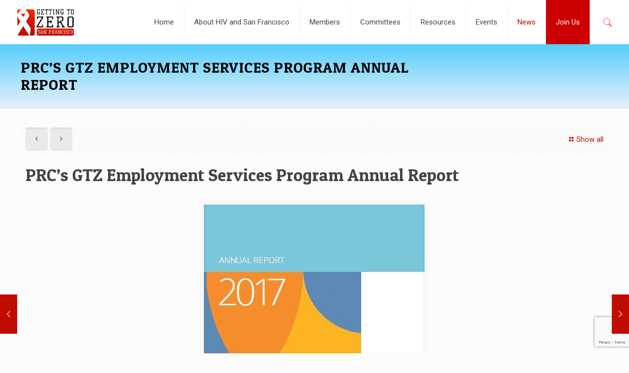

--- FILE ---
content_type: text/html; charset=utf-8
request_url: https://www.google.com/recaptcha/api2/anchor?ar=1&k=6Lcr74cUAAAAAAT4qUbgnBH__6SJttLb6u9txW8D&co=aHR0cHM6Ly9nZXR0aW5ndG96ZXJvc2Yub3JnOjQ0Mw..&hl=en&v=PoyoqOPhxBO7pBk68S4YbpHZ&size=invisible&anchor-ms=20000&execute-ms=30000&cb=l05725dq3lgj
body_size: 48464
content:
<!DOCTYPE HTML><html dir="ltr" lang="en"><head><meta http-equiv="Content-Type" content="text/html; charset=UTF-8">
<meta http-equiv="X-UA-Compatible" content="IE=edge">
<title>reCAPTCHA</title>
<style type="text/css">
/* cyrillic-ext */
@font-face {
  font-family: 'Roboto';
  font-style: normal;
  font-weight: 400;
  font-stretch: 100%;
  src: url(//fonts.gstatic.com/s/roboto/v48/KFO7CnqEu92Fr1ME7kSn66aGLdTylUAMa3GUBHMdazTgWw.woff2) format('woff2');
  unicode-range: U+0460-052F, U+1C80-1C8A, U+20B4, U+2DE0-2DFF, U+A640-A69F, U+FE2E-FE2F;
}
/* cyrillic */
@font-face {
  font-family: 'Roboto';
  font-style: normal;
  font-weight: 400;
  font-stretch: 100%;
  src: url(//fonts.gstatic.com/s/roboto/v48/KFO7CnqEu92Fr1ME7kSn66aGLdTylUAMa3iUBHMdazTgWw.woff2) format('woff2');
  unicode-range: U+0301, U+0400-045F, U+0490-0491, U+04B0-04B1, U+2116;
}
/* greek-ext */
@font-face {
  font-family: 'Roboto';
  font-style: normal;
  font-weight: 400;
  font-stretch: 100%;
  src: url(//fonts.gstatic.com/s/roboto/v48/KFO7CnqEu92Fr1ME7kSn66aGLdTylUAMa3CUBHMdazTgWw.woff2) format('woff2');
  unicode-range: U+1F00-1FFF;
}
/* greek */
@font-face {
  font-family: 'Roboto';
  font-style: normal;
  font-weight: 400;
  font-stretch: 100%;
  src: url(//fonts.gstatic.com/s/roboto/v48/KFO7CnqEu92Fr1ME7kSn66aGLdTylUAMa3-UBHMdazTgWw.woff2) format('woff2');
  unicode-range: U+0370-0377, U+037A-037F, U+0384-038A, U+038C, U+038E-03A1, U+03A3-03FF;
}
/* math */
@font-face {
  font-family: 'Roboto';
  font-style: normal;
  font-weight: 400;
  font-stretch: 100%;
  src: url(//fonts.gstatic.com/s/roboto/v48/KFO7CnqEu92Fr1ME7kSn66aGLdTylUAMawCUBHMdazTgWw.woff2) format('woff2');
  unicode-range: U+0302-0303, U+0305, U+0307-0308, U+0310, U+0312, U+0315, U+031A, U+0326-0327, U+032C, U+032F-0330, U+0332-0333, U+0338, U+033A, U+0346, U+034D, U+0391-03A1, U+03A3-03A9, U+03B1-03C9, U+03D1, U+03D5-03D6, U+03F0-03F1, U+03F4-03F5, U+2016-2017, U+2034-2038, U+203C, U+2040, U+2043, U+2047, U+2050, U+2057, U+205F, U+2070-2071, U+2074-208E, U+2090-209C, U+20D0-20DC, U+20E1, U+20E5-20EF, U+2100-2112, U+2114-2115, U+2117-2121, U+2123-214F, U+2190, U+2192, U+2194-21AE, U+21B0-21E5, U+21F1-21F2, U+21F4-2211, U+2213-2214, U+2216-22FF, U+2308-230B, U+2310, U+2319, U+231C-2321, U+2336-237A, U+237C, U+2395, U+239B-23B7, U+23D0, U+23DC-23E1, U+2474-2475, U+25AF, U+25B3, U+25B7, U+25BD, U+25C1, U+25CA, U+25CC, U+25FB, U+266D-266F, U+27C0-27FF, U+2900-2AFF, U+2B0E-2B11, U+2B30-2B4C, U+2BFE, U+3030, U+FF5B, U+FF5D, U+1D400-1D7FF, U+1EE00-1EEFF;
}
/* symbols */
@font-face {
  font-family: 'Roboto';
  font-style: normal;
  font-weight: 400;
  font-stretch: 100%;
  src: url(//fonts.gstatic.com/s/roboto/v48/KFO7CnqEu92Fr1ME7kSn66aGLdTylUAMaxKUBHMdazTgWw.woff2) format('woff2');
  unicode-range: U+0001-000C, U+000E-001F, U+007F-009F, U+20DD-20E0, U+20E2-20E4, U+2150-218F, U+2190, U+2192, U+2194-2199, U+21AF, U+21E6-21F0, U+21F3, U+2218-2219, U+2299, U+22C4-22C6, U+2300-243F, U+2440-244A, U+2460-24FF, U+25A0-27BF, U+2800-28FF, U+2921-2922, U+2981, U+29BF, U+29EB, U+2B00-2BFF, U+4DC0-4DFF, U+FFF9-FFFB, U+10140-1018E, U+10190-1019C, U+101A0, U+101D0-101FD, U+102E0-102FB, U+10E60-10E7E, U+1D2C0-1D2D3, U+1D2E0-1D37F, U+1F000-1F0FF, U+1F100-1F1AD, U+1F1E6-1F1FF, U+1F30D-1F30F, U+1F315, U+1F31C, U+1F31E, U+1F320-1F32C, U+1F336, U+1F378, U+1F37D, U+1F382, U+1F393-1F39F, U+1F3A7-1F3A8, U+1F3AC-1F3AF, U+1F3C2, U+1F3C4-1F3C6, U+1F3CA-1F3CE, U+1F3D4-1F3E0, U+1F3ED, U+1F3F1-1F3F3, U+1F3F5-1F3F7, U+1F408, U+1F415, U+1F41F, U+1F426, U+1F43F, U+1F441-1F442, U+1F444, U+1F446-1F449, U+1F44C-1F44E, U+1F453, U+1F46A, U+1F47D, U+1F4A3, U+1F4B0, U+1F4B3, U+1F4B9, U+1F4BB, U+1F4BF, U+1F4C8-1F4CB, U+1F4D6, U+1F4DA, U+1F4DF, U+1F4E3-1F4E6, U+1F4EA-1F4ED, U+1F4F7, U+1F4F9-1F4FB, U+1F4FD-1F4FE, U+1F503, U+1F507-1F50B, U+1F50D, U+1F512-1F513, U+1F53E-1F54A, U+1F54F-1F5FA, U+1F610, U+1F650-1F67F, U+1F687, U+1F68D, U+1F691, U+1F694, U+1F698, U+1F6AD, U+1F6B2, U+1F6B9-1F6BA, U+1F6BC, U+1F6C6-1F6CF, U+1F6D3-1F6D7, U+1F6E0-1F6EA, U+1F6F0-1F6F3, U+1F6F7-1F6FC, U+1F700-1F7FF, U+1F800-1F80B, U+1F810-1F847, U+1F850-1F859, U+1F860-1F887, U+1F890-1F8AD, U+1F8B0-1F8BB, U+1F8C0-1F8C1, U+1F900-1F90B, U+1F93B, U+1F946, U+1F984, U+1F996, U+1F9E9, U+1FA00-1FA6F, U+1FA70-1FA7C, U+1FA80-1FA89, U+1FA8F-1FAC6, U+1FACE-1FADC, U+1FADF-1FAE9, U+1FAF0-1FAF8, U+1FB00-1FBFF;
}
/* vietnamese */
@font-face {
  font-family: 'Roboto';
  font-style: normal;
  font-weight: 400;
  font-stretch: 100%;
  src: url(//fonts.gstatic.com/s/roboto/v48/KFO7CnqEu92Fr1ME7kSn66aGLdTylUAMa3OUBHMdazTgWw.woff2) format('woff2');
  unicode-range: U+0102-0103, U+0110-0111, U+0128-0129, U+0168-0169, U+01A0-01A1, U+01AF-01B0, U+0300-0301, U+0303-0304, U+0308-0309, U+0323, U+0329, U+1EA0-1EF9, U+20AB;
}
/* latin-ext */
@font-face {
  font-family: 'Roboto';
  font-style: normal;
  font-weight: 400;
  font-stretch: 100%;
  src: url(//fonts.gstatic.com/s/roboto/v48/KFO7CnqEu92Fr1ME7kSn66aGLdTylUAMa3KUBHMdazTgWw.woff2) format('woff2');
  unicode-range: U+0100-02BA, U+02BD-02C5, U+02C7-02CC, U+02CE-02D7, U+02DD-02FF, U+0304, U+0308, U+0329, U+1D00-1DBF, U+1E00-1E9F, U+1EF2-1EFF, U+2020, U+20A0-20AB, U+20AD-20C0, U+2113, U+2C60-2C7F, U+A720-A7FF;
}
/* latin */
@font-face {
  font-family: 'Roboto';
  font-style: normal;
  font-weight: 400;
  font-stretch: 100%;
  src: url(//fonts.gstatic.com/s/roboto/v48/KFO7CnqEu92Fr1ME7kSn66aGLdTylUAMa3yUBHMdazQ.woff2) format('woff2');
  unicode-range: U+0000-00FF, U+0131, U+0152-0153, U+02BB-02BC, U+02C6, U+02DA, U+02DC, U+0304, U+0308, U+0329, U+2000-206F, U+20AC, U+2122, U+2191, U+2193, U+2212, U+2215, U+FEFF, U+FFFD;
}
/* cyrillic-ext */
@font-face {
  font-family: 'Roboto';
  font-style: normal;
  font-weight: 500;
  font-stretch: 100%;
  src: url(//fonts.gstatic.com/s/roboto/v48/KFO7CnqEu92Fr1ME7kSn66aGLdTylUAMa3GUBHMdazTgWw.woff2) format('woff2');
  unicode-range: U+0460-052F, U+1C80-1C8A, U+20B4, U+2DE0-2DFF, U+A640-A69F, U+FE2E-FE2F;
}
/* cyrillic */
@font-face {
  font-family: 'Roboto';
  font-style: normal;
  font-weight: 500;
  font-stretch: 100%;
  src: url(//fonts.gstatic.com/s/roboto/v48/KFO7CnqEu92Fr1ME7kSn66aGLdTylUAMa3iUBHMdazTgWw.woff2) format('woff2');
  unicode-range: U+0301, U+0400-045F, U+0490-0491, U+04B0-04B1, U+2116;
}
/* greek-ext */
@font-face {
  font-family: 'Roboto';
  font-style: normal;
  font-weight: 500;
  font-stretch: 100%;
  src: url(//fonts.gstatic.com/s/roboto/v48/KFO7CnqEu92Fr1ME7kSn66aGLdTylUAMa3CUBHMdazTgWw.woff2) format('woff2');
  unicode-range: U+1F00-1FFF;
}
/* greek */
@font-face {
  font-family: 'Roboto';
  font-style: normal;
  font-weight: 500;
  font-stretch: 100%;
  src: url(//fonts.gstatic.com/s/roboto/v48/KFO7CnqEu92Fr1ME7kSn66aGLdTylUAMa3-UBHMdazTgWw.woff2) format('woff2');
  unicode-range: U+0370-0377, U+037A-037F, U+0384-038A, U+038C, U+038E-03A1, U+03A3-03FF;
}
/* math */
@font-face {
  font-family: 'Roboto';
  font-style: normal;
  font-weight: 500;
  font-stretch: 100%;
  src: url(//fonts.gstatic.com/s/roboto/v48/KFO7CnqEu92Fr1ME7kSn66aGLdTylUAMawCUBHMdazTgWw.woff2) format('woff2');
  unicode-range: U+0302-0303, U+0305, U+0307-0308, U+0310, U+0312, U+0315, U+031A, U+0326-0327, U+032C, U+032F-0330, U+0332-0333, U+0338, U+033A, U+0346, U+034D, U+0391-03A1, U+03A3-03A9, U+03B1-03C9, U+03D1, U+03D5-03D6, U+03F0-03F1, U+03F4-03F5, U+2016-2017, U+2034-2038, U+203C, U+2040, U+2043, U+2047, U+2050, U+2057, U+205F, U+2070-2071, U+2074-208E, U+2090-209C, U+20D0-20DC, U+20E1, U+20E5-20EF, U+2100-2112, U+2114-2115, U+2117-2121, U+2123-214F, U+2190, U+2192, U+2194-21AE, U+21B0-21E5, U+21F1-21F2, U+21F4-2211, U+2213-2214, U+2216-22FF, U+2308-230B, U+2310, U+2319, U+231C-2321, U+2336-237A, U+237C, U+2395, U+239B-23B7, U+23D0, U+23DC-23E1, U+2474-2475, U+25AF, U+25B3, U+25B7, U+25BD, U+25C1, U+25CA, U+25CC, U+25FB, U+266D-266F, U+27C0-27FF, U+2900-2AFF, U+2B0E-2B11, U+2B30-2B4C, U+2BFE, U+3030, U+FF5B, U+FF5D, U+1D400-1D7FF, U+1EE00-1EEFF;
}
/* symbols */
@font-face {
  font-family: 'Roboto';
  font-style: normal;
  font-weight: 500;
  font-stretch: 100%;
  src: url(//fonts.gstatic.com/s/roboto/v48/KFO7CnqEu92Fr1ME7kSn66aGLdTylUAMaxKUBHMdazTgWw.woff2) format('woff2');
  unicode-range: U+0001-000C, U+000E-001F, U+007F-009F, U+20DD-20E0, U+20E2-20E4, U+2150-218F, U+2190, U+2192, U+2194-2199, U+21AF, U+21E6-21F0, U+21F3, U+2218-2219, U+2299, U+22C4-22C6, U+2300-243F, U+2440-244A, U+2460-24FF, U+25A0-27BF, U+2800-28FF, U+2921-2922, U+2981, U+29BF, U+29EB, U+2B00-2BFF, U+4DC0-4DFF, U+FFF9-FFFB, U+10140-1018E, U+10190-1019C, U+101A0, U+101D0-101FD, U+102E0-102FB, U+10E60-10E7E, U+1D2C0-1D2D3, U+1D2E0-1D37F, U+1F000-1F0FF, U+1F100-1F1AD, U+1F1E6-1F1FF, U+1F30D-1F30F, U+1F315, U+1F31C, U+1F31E, U+1F320-1F32C, U+1F336, U+1F378, U+1F37D, U+1F382, U+1F393-1F39F, U+1F3A7-1F3A8, U+1F3AC-1F3AF, U+1F3C2, U+1F3C4-1F3C6, U+1F3CA-1F3CE, U+1F3D4-1F3E0, U+1F3ED, U+1F3F1-1F3F3, U+1F3F5-1F3F7, U+1F408, U+1F415, U+1F41F, U+1F426, U+1F43F, U+1F441-1F442, U+1F444, U+1F446-1F449, U+1F44C-1F44E, U+1F453, U+1F46A, U+1F47D, U+1F4A3, U+1F4B0, U+1F4B3, U+1F4B9, U+1F4BB, U+1F4BF, U+1F4C8-1F4CB, U+1F4D6, U+1F4DA, U+1F4DF, U+1F4E3-1F4E6, U+1F4EA-1F4ED, U+1F4F7, U+1F4F9-1F4FB, U+1F4FD-1F4FE, U+1F503, U+1F507-1F50B, U+1F50D, U+1F512-1F513, U+1F53E-1F54A, U+1F54F-1F5FA, U+1F610, U+1F650-1F67F, U+1F687, U+1F68D, U+1F691, U+1F694, U+1F698, U+1F6AD, U+1F6B2, U+1F6B9-1F6BA, U+1F6BC, U+1F6C6-1F6CF, U+1F6D3-1F6D7, U+1F6E0-1F6EA, U+1F6F0-1F6F3, U+1F6F7-1F6FC, U+1F700-1F7FF, U+1F800-1F80B, U+1F810-1F847, U+1F850-1F859, U+1F860-1F887, U+1F890-1F8AD, U+1F8B0-1F8BB, U+1F8C0-1F8C1, U+1F900-1F90B, U+1F93B, U+1F946, U+1F984, U+1F996, U+1F9E9, U+1FA00-1FA6F, U+1FA70-1FA7C, U+1FA80-1FA89, U+1FA8F-1FAC6, U+1FACE-1FADC, U+1FADF-1FAE9, U+1FAF0-1FAF8, U+1FB00-1FBFF;
}
/* vietnamese */
@font-face {
  font-family: 'Roboto';
  font-style: normal;
  font-weight: 500;
  font-stretch: 100%;
  src: url(//fonts.gstatic.com/s/roboto/v48/KFO7CnqEu92Fr1ME7kSn66aGLdTylUAMa3OUBHMdazTgWw.woff2) format('woff2');
  unicode-range: U+0102-0103, U+0110-0111, U+0128-0129, U+0168-0169, U+01A0-01A1, U+01AF-01B0, U+0300-0301, U+0303-0304, U+0308-0309, U+0323, U+0329, U+1EA0-1EF9, U+20AB;
}
/* latin-ext */
@font-face {
  font-family: 'Roboto';
  font-style: normal;
  font-weight: 500;
  font-stretch: 100%;
  src: url(//fonts.gstatic.com/s/roboto/v48/KFO7CnqEu92Fr1ME7kSn66aGLdTylUAMa3KUBHMdazTgWw.woff2) format('woff2');
  unicode-range: U+0100-02BA, U+02BD-02C5, U+02C7-02CC, U+02CE-02D7, U+02DD-02FF, U+0304, U+0308, U+0329, U+1D00-1DBF, U+1E00-1E9F, U+1EF2-1EFF, U+2020, U+20A0-20AB, U+20AD-20C0, U+2113, U+2C60-2C7F, U+A720-A7FF;
}
/* latin */
@font-face {
  font-family: 'Roboto';
  font-style: normal;
  font-weight: 500;
  font-stretch: 100%;
  src: url(//fonts.gstatic.com/s/roboto/v48/KFO7CnqEu92Fr1ME7kSn66aGLdTylUAMa3yUBHMdazQ.woff2) format('woff2');
  unicode-range: U+0000-00FF, U+0131, U+0152-0153, U+02BB-02BC, U+02C6, U+02DA, U+02DC, U+0304, U+0308, U+0329, U+2000-206F, U+20AC, U+2122, U+2191, U+2193, U+2212, U+2215, U+FEFF, U+FFFD;
}
/* cyrillic-ext */
@font-face {
  font-family: 'Roboto';
  font-style: normal;
  font-weight: 900;
  font-stretch: 100%;
  src: url(//fonts.gstatic.com/s/roboto/v48/KFO7CnqEu92Fr1ME7kSn66aGLdTylUAMa3GUBHMdazTgWw.woff2) format('woff2');
  unicode-range: U+0460-052F, U+1C80-1C8A, U+20B4, U+2DE0-2DFF, U+A640-A69F, U+FE2E-FE2F;
}
/* cyrillic */
@font-face {
  font-family: 'Roboto';
  font-style: normal;
  font-weight: 900;
  font-stretch: 100%;
  src: url(//fonts.gstatic.com/s/roboto/v48/KFO7CnqEu92Fr1ME7kSn66aGLdTylUAMa3iUBHMdazTgWw.woff2) format('woff2');
  unicode-range: U+0301, U+0400-045F, U+0490-0491, U+04B0-04B1, U+2116;
}
/* greek-ext */
@font-face {
  font-family: 'Roboto';
  font-style: normal;
  font-weight: 900;
  font-stretch: 100%;
  src: url(//fonts.gstatic.com/s/roboto/v48/KFO7CnqEu92Fr1ME7kSn66aGLdTylUAMa3CUBHMdazTgWw.woff2) format('woff2');
  unicode-range: U+1F00-1FFF;
}
/* greek */
@font-face {
  font-family: 'Roboto';
  font-style: normal;
  font-weight: 900;
  font-stretch: 100%;
  src: url(//fonts.gstatic.com/s/roboto/v48/KFO7CnqEu92Fr1ME7kSn66aGLdTylUAMa3-UBHMdazTgWw.woff2) format('woff2');
  unicode-range: U+0370-0377, U+037A-037F, U+0384-038A, U+038C, U+038E-03A1, U+03A3-03FF;
}
/* math */
@font-face {
  font-family: 'Roboto';
  font-style: normal;
  font-weight: 900;
  font-stretch: 100%;
  src: url(//fonts.gstatic.com/s/roboto/v48/KFO7CnqEu92Fr1ME7kSn66aGLdTylUAMawCUBHMdazTgWw.woff2) format('woff2');
  unicode-range: U+0302-0303, U+0305, U+0307-0308, U+0310, U+0312, U+0315, U+031A, U+0326-0327, U+032C, U+032F-0330, U+0332-0333, U+0338, U+033A, U+0346, U+034D, U+0391-03A1, U+03A3-03A9, U+03B1-03C9, U+03D1, U+03D5-03D6, U+03F0-03F1, U+03F4-03F5, U+2016-2017, U+2034-2038, U+203C, U+2040, U+2043, U+2047, U+2050, U+2057, U+205F, U+2070-2071, U+2074-208E, U+2090-209C, U+20D0-20DC, U+20E1, U+20E5-20EF, U+2100-2112, U+2114-2115, U+2117-2121, U+2123-214F, U+2190, U+2192, U+2194-21AE, U+21B0-21E5, U+21F1-21F2, U+21F4-2211, U+2213-2214, U+2216-22FF, U+2308-230B, U+2310, U+2319, U+231C-2321, U+2336-237A, U+237C, U+2395, U+239B-23B7, U+23D0, U+23DC-23E1, U+2474-2475, U+25AF, U+25B3, U+25B7, U+25BD, U+25C1, U+25CA, U+25CC, U+25FB, U+266D-266F, U+27C0-27FF, U+2900-2AFF, U+2B0E-2B11, U+2B30-2B4C, U+2BFE, U+3030, U+FF5B, U+FF5D, U+1D400-1D7FF, U+1EE00-1EEFF;
}
/* symbols */
@font-face {
  font-family: 'Roboto';
  font-style: normal;
  font-weight: 900;
  font-stretch: 100%;
  src: url(//fonts.gstatic.com/s/roboto/v48/KFO7CnqEu92Fr1ME7kSn66aGLdTylUAMaxKUBHMdazTgWw.woff2) format('woff2');
  unicode-range: U+0001-000C, U+000E-001F, U+007F-009F, U+20DD-20E0, U+20E2-20E4, U+2150-218F, U+2190, U+2192, U+2194-2199, U+21AF, U+21E6-21F0, U+21F3, U+2218-2219, U+2299, U+22C4-22C6, U+2300-243F, U+2440-244A, U+2460-24FF, U+25A0-27BF, U+2800-28FF, U+2921-2922, U+2981, U+29BF, U+29EB, U+2B00-2BFF, U+4DC0-4DFF, U+FFF9-FFFB, U+10140-1018E, U+10190-1019C, U+101A0, U+101D0-101FD, U+102E0-102FB, U+10E60-10E7E, U+1D2C0-1D2D3, U+1D2E0-1D37F, U+1F000-1F0FF, U+1F100-1F1AD, U+1F1E6-1F1FF, U+1F30D-1F30F, U+1F315, U+1F31C, U+1F31E, U+1F320-1F32C, U+1F336, U+1F378, U+1F37D, U+1F382, U+1F393-1F39F, U+1F3A7-1F3A8, U+1F3AC-1F3AF, U+1F3C2, U+1F3C4-1F3C6, U+1F3CA-1F3CE, U+1F3D4-1F3E0, U+1F3ED, U+1F3F1-1F3F3, U+1F3F5-1F3F7, U+1F408, U+1F415, U+1F41F, U+1F426, U+1F43F, U+1F441-1F442, U+1F444, U+1F446-1F449, U+1F44C-1F44E, U+1F453, U+1F46A, U+1F47D, U+1F4A3, U+1F4B0, U+1F4B3, U+1F4B9, U+1F4BB, U+1F4BF, U+1F4C8-1F4CB, U+1F4D6, U+1F4DA, U+1F4DF, U+1F4E3-1F4E6, U+1F4EA-1F4ED, U+1F4F7, U+1F4F9-1F4FB, U+1F4FD-1F4FE, U+1F503, U+1F507-1F50B, U+1F50D, U+1F512-1F513, U+1F53E-1F54A, U+1F54F-1F5FA, U+1F610, U+1F650-1F67F, U+1F687, U+1F68D, U+1F691, U+1F694, U+1F698, U+1F6AD, U+1F6B2, U+1F6B9-1F6BA, U+1F6BC, U+1F6C6-1F6CF, U+1F6D3-1F6D7, U+1F6E0-1F6EA, U+1F6F0-1F6F3, U+1F6F7-1F6FC, U+1F700-1F7FF, U+1F800-1F80B, U+1F810-1F847, U+1F850-1F859, U+1F860-1F887, U+1F890-1F8AD, U+1F8B0-1F8BB, U+1F8C0-1F8C1, U+1F900-1F90B, U+1F93B, U+1F946, U+1F984, U+1F996, U+1F9E9, U+1FA00-1FA6F, U+1FA70-1FA7C, U+1FA80-1FA89, U+1FA8F-1FAC6, U+1FACE-1FADC, U+1FADF-1FAE9, U+1FAF0-1FAF8, U+1FB00-1FBFF;
}
/* vietnamese */
@font-face {
  font-family: 'Roboto';
  font-style: normal;
  font-weight: 900;
  font-stretch: 100%;
  src: url(//fonts.gstatic.com/s/roboto/v48/KFO7CnqEu92Fr1ME7kSn66aGLdTylUAMa3OUBHMdazTgWw.woff2) format('woff2');
  unicode-range: U+0102-0103, U+0110-0111, U+0128-0129, U+0168-0169, U+01A0-01A1, U+01AF-01B0, U+0300-0301, U+0303-0304, U+0308-0309, U+0323, U+0329, U+1EA0-1EF9, U+20AB;
}
/* latin-ext */
@font-face {
  font-family: 'Roboto';
  font-style: normal;
  font-weight: 900;
  font-stretch: 100%;
  src: url(//fonts.gstatic.com/s/roboto/v48/KFO7CnqEu92Fr1ME7kSn66aGLdTylUAMa3KUBHMdazTgWw.woff2) format('woff2');
  unicode-range: U+0100-02BA, U+02BD-02C5, U+02C7-02CC, U+02CE-02D7, U+02DD-02FF, U+0304, U+0308, U+0329, U+1D00-1DBF, U+1E00-1E9F, U+1EF2-1EFF, U+2020, U+20A0-20AB, U+20AD-20C0, U+2113, U+2C60-2C7F, U+A720-A7FF;
}
/* latin */
@font-face {
  font-family: 'Roboto';
  font-style: normal;
  font-weight: 900;
  font-stretch: 100%;
  src: url(//fonts.gstatic.com/s/roboto/v48/KFO7CnqEu92Fr1ME7kSn66aGLdTylUAMa3yUBHMdazQ.woff2) format('woff2');
  unicode-range: U+0000-00FF, U+0131, U+0152-0153, U+02BB-02BC, U+02C6, U+02DA, U+02DC, U+0304, U+0308, U+0329, U+2000-206F, U+20AC, U+2122, U+2191, U+2193, U+2212, U+2215, U+FEFF, U+FFFD;
}

</style>
<link rel="stylesheet" type="text/css" href="https://www.gstatic.com/recaptcha/releases/PoyoqOPhxBO7pBk68S4YbpHZ/styles__ltr.css">
<script nonce="e2nyIKHXv48FVbkgZeIwyA" type="text/javascript">window['__recaptcha_api'] = 'https://www.google.com/recaptcha/api2/';</script>
<script type="text/javascript" src="https://www.gstatic.com/recaptcha/releases/PoyoqOPhxBO7pBk68S4YbpHZ/recaptcha__en.js" nonce="e2nyIKHXv48FVbkgZeIwyA">
      
    </script></head>
<body><div id="rc-anchor-alert" class="rc-anchor-alert"></div>
<input type="hidden" id="recaptcha-token" value="[base64]">
<script type="text/javascript" nonce="e2nyIKHXv48FVbkgZeIwyA">
      recaptcha.anchor.Main.init("[\x22ainput\x22,[\x22bgdata\x22,\x22\x22,\[base64]/[base64]/UltIKytdPWE6KGE8MjA0OD9SW0grK109YT4+NnwxOTI6KChhJjY0NTEyKT09NTUyOTYmJnErMTxoLmxlbmd0aCYmKGguY2hhckNvZGVBdChxKzEpJjY0NTEyKT09NTYzMjA/[base64]/MjU1OlI/[base64]/[base64]/[base64]/[base64]/[base64]/[base64]/[base64]/[base64]/[base64]/[base64]\x22,\[base64]\x22,\[base64]/CHrDuTc8GcO0GsOcc8KjZVciUR8Iw7nDnWESwpUdJsO3w5XCncOKw6Vew7xtwpfCp8ONAcOpw5xlWRLDv8O/[base64]/CtcOkw5wZwrjCphYpw6RNwohIw6kjehbClcKFwqkOwr9nF34Mw64UE8OZw7/[base64]/[base64]/I17Dvhx/[base64]/XMKUw6UBFMKhEnNWw7l9JMOVODVcwp/DlEYVeEB2w7/DkHx9wqcNw4kfUlYneMKaw5B+w61iScKdw4MDPsOMAMKEaDLDmMOqUTtkw5/Cr8OIUiUkEBzDucO3w4R/VB86w5YmwqvDtsKXQ8OIw5Mdw7PDpXLDpcKLwprDjMORVMO7bsOLwpzDvcKIRcK1RsKDwobDpTzDhknCo3xlCR/Dt8OCw63DngjCm8O/[base64]/CgWQaCRVsRsKtwqvCiwxOanY6wobCicKifsO6wo7Dh3/Dv3vChsOhwqQ7bTRyw4YgOcKAP8Oww4HDgGAYR8K0wqVPZ8OOwr/DgDrDj0vCqXEoV8OIw60awp19wrxXTXXCn8OGbVMqPsK0VE0Iwq4hBVzCt8KAwolDZ8O1wpYRwpXDp8Kdw6IPw5HCghLCocO3wrUFw5zDtMK5wrZ6wpMKcsK0OcKgOjBxwr3Dl8Oew5bDhnjDpzQKwrnDl2EXFMOULFEdw6ktwqd1AhTDiUlUw4BNwpXCssK/[base64]/DrcK0PhZJV8OrCsOFw5zDjy/DqsOowoPCtcO/BMOzWcKRHcOWw6HCixrDvEp0wr7CrQBkfyxIwpINRU0bwobCokjDj8KiLcONX8OXcsOrwo3CvsKuIMOfwqTCocOTdcOvw63DvsK8IjnCkx3Do3vDuh94aVcFwojDsA3CjMOHw7nClMOSwq9nPMKCwrRoISh0wp9Mw7B3wpHDslw/wqjCmy4OH8KkwqzCh8KxVHjCrMORBcOCDMKDN0kndXTCv8K2SMKiwqlew6bCjRwAwr4Tw5DCk8KBeFprbDApwr3DrgPCqmDCs2XDv8OaAsKbw7/DrjTDssKmbTrDrDJNw6Y4GsKiwpLDucOtE8OWw6XCjMKPGmfCrnrCjTXCmG/DrEMMw7gMW8OUGcK/w6wOYMKzwr/CjcO5w7AyVFTCocKEQWdvEsO9WcOJfSPCv0nChsKJw5YAO2rCmBN8wqJKF8KpWFB2w7/ChcKcL8KnwpbCvCl6McKMcnQZdcKWGBzDoMKZLVLDrMKQwo1hU8Kew7LDlcO2O18vTDvDmgwxOMOCKm/Dl8OPwp/CpsKTH8KUw5wwd8OOQcOGX1dNFhvDvQlbw4YRwp3DisOTBMOebsKNYn1xYzXCuzwLwqvCp23DryBCSmErw7tTY8KVw7FzXS7Ci8O/ecKQccOeLsKraHpaTC3DoUbDhcOGfsKCU8Otw6rCsTrDj8KSXAQ4FETCq8OyZhQuGW9aG8OCw5zDqz3CmRfDrA46wqUYwpvDuV7CumhDIsO+w7LDoRjDm8KkaW7ClXxxw6vDmMO/wqVPwoMaY8OmwrHDqMO5AHFzeW7CiQ0pwrM5wrRoH8Kfw6PDqMOPwrksw6YyQgA8FHbCocKWfhbDmcOPAsKHDAjDnMKZw5jDucKJPcOPw4NZViIGwpHCtsOeBA7Cg8Oqw4XCk8O0wp8UK8KsfWctOWB8EcOoWMK8RcO/ATDCixHDhsOswr4abRjClMOOwpHDtmVZU8OAw6Ryw4JywqlCwpjCkno4TDrDl1PDpsOHQcOcwrZ1wonDrsOnwpPDlcKPBX13ZCDDonAYwrnDqQUNPsORO8Ktw4bDmcOxw6TDtMKewr8/[base64]/DhCzCqzNUAiDCt8K2BjlUwqjCv2/DisOQWMKxM09becOGY8K+woXCpyDCrcKUS8Opw5/CnsOSw5hoBQXCqMKXw6YMw57CnMOILsKIScK2w47Dk8OYwp8ofMOeSsKzaMOswqcyw5xURGNndRjCkcKFKwXDpcO+w7xlw7PDiMOYV2PDqnVdwqbCji46LkIraMK/[base64]/Dj2HCq8ODw5BtfWl3wrsnVMOnWmM9w4IjT8K3w5XCh1w/bsKlQcKoa8O6McO6KzXDj1rDkcOxJMKjFWNrw5BmEyzDrcKwwqlqUsKeb8K+w5/DoSXChzrDtQhsWMKdIMOVwpPCsXXCuwtUeQjCkgV/w4d1w7J9w4rCtWjDhsOtLjrDsMO/[base64]/d8KQQMKXXMONw6pLwpTDtsONY8KxDcObw79UcgJ0w5UewrFHexkvQ1rCqMK7NEjDjMKjw47CtR7CqcO4wpPDijc/[base64]/QsOKwqjCkcOew4fCh8Kxw5LDtmkDOWhhCsOxQjjDrynCkEYSal8mDsOtw5XDjMOkcsKzw7Q3O8KxB8KFwpQpwpcTTMKRw5tKwqLDslsgdW4bwrPCnWrDucOuGXbCpcKiwpFvworCpS/[base64]/Di8OYdE3DlgUjwrZnw50oZcOfShEzw4vCksKyMsO6w5hCw49sTD8fYBbDrkQ2JsOrYnHDusKQbMOZeVURI8OuJcOow6jDgDvCi8OSwpQrwplLA0VGw43CkysyQcO0wr0gwq7DkcKbFhUMw6rDtz5BwpzDoFxWLWnCkVPDocOsRGtPw7LDoMOWw5wvw6rDlzvCiEzCg2/DumALABPDjcKMw51WNcKtDhtKw5Euw7E8woDDkg0GNsOSw4/DpMKewr/Dp8K3FsOoMcKDI8OjcsKGMsKJw4nCrcONR8KBbU86wpvCjsKVG8KqSsOjSmbDtjDCvsO9wo/DgMOtOCpcw63Dq8OXwrx5w43Dm8OvwonDi8K7OWrDjG3CjErDvg3CqcKMbkvDrC9YVcOewppKOMOHGcKgwok6w6bClkXDiClkw4/CncO5w5pXfcK3OD8oJcOUKEPCvybDpcOhRSYmXMKFXx8iwrlVbk3DmlIcElLCucOAwoo+RSbCgUXCg1DDggclw6V3w5HDhcKewqnDsMK0w6HDlUrCnMOkIWjCvcO8AcOgwophN8Kla8O+w60Rw6I/KwTClxHCjlV8SMKGBXnCtgnDpHkCZghvw5AMw4lVwq4ww7zDuEjDoMKSw6Mvd8KNOUnCgw8SwrnDq8OaXTlwYcOhEsOJTHPCqsKuFzdnw4w0J8KhaMKqPE1yFsO9w5fDogFowpMNwr7Cll/CnTPCkyIqRnfCucOqwpXCrsKJRhjChsOpYycbOnoBw7vCisKIZcKDEhzCisK3AxlsBwEXw7xKacKCwpPDhMOFwrRnWMKjGkU+wqzCqih3dcKJwqzCrBMMTDVEw5/[base64]/w4/DgHjDrsKww7wxw4kjwoAtwoXDoHAhfcKXX2MhGcKuw6EpOiY/wrXCvT3CsWRRw7LDkmTDs3LCnBBdw5IKw7/DtU14dUXDukDDgsKVw6F+w5VTMcKMw4DDsnvDtMOzwoBew5fDi8K4wrTCkDzDuMO1w7wYFcOPbSnCiMKTw4d9d15zw4YgF8OxwofChCbDm8OWw5fCiBHCksOCXWrDom/CvGHClRdrPsKOOcK2YcKTS8KKw5hsSsK9ckxswqZ8OsKcw7TDrQsIITsiR1knwpDCo8KOw78xbcOQPxIfdB1/IsK0IkwBDT5GVTxRwoQ4fsO3w6o3wpHCtcOOw75nZSRTFcKOw4V9woHDtcOsHMOAaMOTw6rCocOBD1U+wpnCncOIC8K8bMOgwp3CiMOcwoBBb3BvYMOvBh5aAgc1w73CuMOobWVhFXtjP8Kyw4xrw6l/w7sdwqg9w57CmkAzV8Omw6oeUcOSwpTDgVIIw7/[base64]/[base64]/CmMKYwptEPcKgc8K6wpPDksK+w5B/w7nCuT7DtsKqwqFwZB1hBBEHwqXCo8Kma8OgUMOyCwzCiX/DtcOMw5UzwpkoVcOuWTNPw7rChsKFQm0AVSPCisKJNEPDhVJhbMOkOsKhRQQ9wqjDpMOtwpfCvRwsWsOww4/Co8KOw4M3w4p2w4tHwqTDkcOscMOkHcO/[base64]/CtcKxE0YsF8OEw6wEw4XDt8Oxw6DDg2rCl8Knwr7Cm8KnwpdQSsKFdGjDv8KxJcKnR8Ofwq/DnRRTw5JnwqdxC8KcATXCksOIw5zDoiDDo8O1wqzDg8OAUxB2w4jCuMKKw6vDo2EAwrtGLMK3wr0lLsOywrI1wpZBWFhweETDnBBoYEZiw5tgwrvCvMKWw5bDgyUUwr13wpIrOGkGwoTDuMOde8O/AsOtf8O2KTIywrRQw6jDsmHDlynCj2McN8K5wrkqEcKHw7MtwqbDtUzDpXgcwqzDh8KIw6bCjMOaP8O+wo3Dj8Knwqlze8KWVzR3w5TCtsOKwqvCvWoJB2UMHcKrLDrCjMKLcSrDk8K2w6nDs8Kyw5/CpsO3YsOYw4PDlMOsR8KOWMKowq0AH1nCuEZEacKkw4XCksK+RsO3asO6w782AGjCiy3DtjhqGwt5VCVwP10AwrwYw74RwqLCisK3H8Kmw5bDolVNHWh7B8KXfX/DpMKtw6rDosKZdnjCkcOeBVDDscKsDVzDhjpKwqTCpXg+wrHDrWpBJQ7DpcORQk8taAdHwpfDmmBPAS0kwoQRN8OZwo5RW8Kww5kfw4AnRcOawozDviU7wpPCt2DDn8O0L37Cu8KhUMOwbcKlwp/DocOTIEkaw7zDv1d+McKHw60RSALCkDU7w7sSJnJKwqfCpjRRw7TDpMOqccOyw73CqDbDi0APw6bDlgore2FTP1/DmSJYCMOTXQ7DmMOhwrpvYjRfwpIGwq5LB1XCqsK/c3pWETURwo3CksOfEDfCp2bDumccRcOIUMOuwoYdwrvClsO/w5/[base64]/DpcKKZsK8wql5wpvDvyZndlbDohXCvA9sVEo/wqfDq0fChMOKMT/[base64]/w6bCrcK7w6x6IDjDgMK9w7zDi8OaKTA6BXXDisOCw5IBUMOrfsOlw5dLfcK7w7BiwpnCrsOEw5HDh8OBwojCgHzCkH3CqF3CnMOFUsKNXsOjdcO3wp/DpMOIL1jCmUN1wrUdwpIAw5fCpMKawqZHwrHCrnRrd3smw6MUw67Dq0HClmBhwrfCkDtyJ3LDlmh/[base64]/CiMOBVDvDqTxPwqU1wp7DoMKcFnrDr8K/[base64]/[base64]/[base64]/[base64]/CicOAwqU+woXDlsKLJ1XCoU/CrFRmPcOYcMO+RklWMjjDlXAfw5cuwrHDkWJVwokVw4VcWTHDsMK3w5jDgcOeVMK/CMOMKQLDnXLCs2HCmMKjEmnCg8KaGRMtwrvCuTfCpsKRwrLCnyrCnHJ+wrdWEMKZTGkTw5kqFx7Dn8O8wrpEwo83dH7CqkBAwrdzwqjDh2rDvcO2w6VSLQbDojjCqcO/CcKXw7wqwr4wEcOWw5bCunjDnhrDk8O2ZcOlS2zDg0cmOMKOIg4Fw6TCs8O+VjrDhcKew4BLTSLDrcOvwqfDrsOSw79/LX7Cqg/CicKLPWVOCsOWHsKQw4rCpMKQIlRnwq1dw4zCmsOvKcKsesKJwqMkRxbDsmQwbsOFw5ZNw6jDscO0V8KZwpzDqBptdEjDpcKFw5PCmTPChsO/SMOgB8KJRCvDhsOuwoXDjcOkwrzDr8KrDF3DtxlKwrMGTcOmF8OKSh/[base64]/DlCDDmMOwwr7Dpz9fw4QBw6PCr8Omwr3CrXF+Vg/[base64]/DirCp8KrXcKSwrLChTppDsKaw6bCvcKlw6HCnlrClcKvPC9Ta8OaI8KMaAxULsOsCAnCr8KPLA5Aw5U/dhZ+wp3CnsKVw6XCt8OFHBMawo1WwoU1wobCgCkBwrNdwpvCuMONGcKhw4rDjgXCqcO0LEADIcKFwozCtH5HPDnDkXHDqnpswrzDssKkSUjDlCM2MsOUwqHDj0zDn8OUwqhDwr5cGUQoeGF0w5LCncKnwrlZAkzDjRzDtsOMw6PDlDPDmsOdDxnDlcKQFcKNFsK3wo/CgSTCgMKTw6XCoRvDlMKOw6rDt8Oaw4dow4YvTMOfYQfCuMKFwrnCoWzDp8OHw4/CuAlMOcO8w5zDu1TCr3LCu8OvC2fDijLCqMO7eEXCoAM4ZcKiwqnDpFc6LQfDsMKMw6YPDVw2w5TCiDvCiGYsFWU5wpLDtCkbHVNTa1fCtVZ9wp/[base64]/CksO8wrMaZMK0wr0Hwo/CiGvCqMObwpEkZ8OGQSzDrcOjcS59woxwXkbDqMKWw4DDk8OVw7cBdcKhJC4qw6JRwoVpw53DrmkpKcOiw7zDhcOlw4DCtcK5worDjS8MwrjCkcO9w7xlL8Kjwowiw4nCt0DDhMKkw5PCtiQUw5tsw7rCulXCvsO/wr1eQcKhwrvDpMO6KBrCoz0cwrzCtkMARcOIw4pCTUjDisKcXkXCt8O5ZcKvPMOgJ8KaC17CoMOjwqbCscK6w4fCpTQdw6NDwo5Wwr0eEsKMwqkqDF/CpsOjZW3ClBUOHSIDERPDsMKiwpnDpcKlwrDDs1/DgzY+NDHCqDttD8KXw4vDtMOtwr7Do8OKK8ObbQjDr8Kfw74GwpVnL8OYXMOIEsK9wqljXS1aT8OYeMOPwqvChzR1J3fDm8OmOgVdVsKvecO7MwlLG8K1wqRXwrRSO2HCs0E3wpzDujJbXDFAw6fDjMKVwr4KCXXDt8O5wqdiaQtOw4ATw7FqOcK/[base64]/DqsOUw73CnMObeX4ow6pgw7olW8OCdcKtworCjsOFwr/CvMO4w7gEKHPChWFWDExEwqNYecKewr93wopLwoTDrcKpbcOMATLCmGPDqULCrMOHVkMKw7PCnMOLUmPDh1gcwpfCk8Kkw7vDo3oRwrsjD2DCusOHwpJcwqUtwoM6wrTCoQzDocOPWx/DlWlKOBXDjMO3w6jCh8KcNF5/[base64]/AcOvPMKvLcOjwoHCgRk/WMOCSWMNwqXCvELCi8KqwoLCuDzCuA4jw4RiwpTCpkVZwq3CgMKPw6/DjUrDuCnDh2PCqRURw77CklI0b8KjRgDDu8OqHcKMw5DCiDUmVMKjPmDCnGnCpTcWw7low4TCjSvDgGzDkFTCgEp0TcO2C8KeIcOgBkrDgcOuw6p1w5jDlMKAwpLCv8OzwqbCmcOqwrPCoMOHw4cMXA51TEPCo8K0FkNYw58hw6wKwrPCmw3CiMOiJlvCgQ3Chk/CsjdkLAnDihV3VBcFwocLw7s4TQfDpMOrw5HDrMKzTRlUw48BIcKUw7dOwpJCSMO9woXCnAhnw6Fzwr/CoRtxw4BgwqrDvDPDkE3Cu8OSw6PDgsKONMO0wqHDvnw8w6glwo17w4x0acOEw6l3Ck0uPwfDgTrCmsObw6HCty3DgcKQExzDtcK9w77Cj8OJw5/CpcOHwq89wqI5wrdKeRtSw4IuwpUAwrvDmXHCrmdUMipqwr/DoDJpw4vDlsO+w4rDmF0yKMKyw4wNw67CqsOjZ8OcFg/CvyPCkkLCnxMKw55twpLDtQpATsOPUcKOccKHw4ZIO21FPUDDvcOBczkKwovCrQfCsAHCr8KNccO1w4gFwrxrwrMiw7bCjSvCrBdURkUCalrDgjPDgCXDsB0xQcOnwpBdw5/DkXTCq8KfwpTDvcKUXRfCucKPwrV7wqLCj8Kgw6wpU8KpA8O+wqDCvMKtwpxzw7tCe8KLwoLDncOvXcKlw5kLPMKGwpJKZzDDlCLDisOmM8OSVsOUwqHDjUQ/Q8Oud8OOwrlsw7wLw6kfwoJ/c8OcOFbDgW9twp5HQF04V0zCisKUwolPRsOAw6DDrsONw4tGBChVL8ORw6NHw4JQIgQZR1PCkcKfBlbDgsOmw4YrVy/DhMKtwoHDv17DiTHClMKeVFTCsRg8FhXDtMO7wrHDlsK3Q8KfOXlcwoMgw5nDk8Ogw4fDvw0/I0xjAAlNw7JIwpFsw7ohcsKxwqJkwpMpwpjCvcO9EsKfAS1BSD7DnsO1w5YWDcKUwo4FaMKPwpdPLcOaDsOeUcO2NsK/wqXDmA3DpMKIaUZ+fMKQw6N0wqbCqxVkHMKSwqoJZAXCowR6JTBOGjvDk8K7wr/[base64]/B1QSw6x9w7dXw68Kw5Vsw74/wrHDksKLHcOuA8Ofwq5iYsKNBcKiw6V7wrjCjMO1w73Dr27DgsKaYAk/LcKfwrnDo8O1KcO4wrPClyYKw65Uw6xIwoDDqGnDh8KWbMO3W8KlacOsWMOnL8Klw5HClF/DgsKJw4zCmkHCmUnChRXDhRDDn8O0w5R5PsOFbcKFBsKbwpFJw59EwrMyw6pRw4IewqQ8KVdiNcOAwrgnw5/[base64]/[base64]/CrGlFaAckwqXDl8OGDsK5VWJlPMOcwrd2w7DCoMOxwpXDusK+wojDi8KWUwfCglsJwppKw4fDusKVYAPDvh5MwqQZw6DDusOuw6/CrnISwojCiQQDwqBGB0PCkMKuw6PClcOSETFQWURRwq/CjsOAFF/DsTtuw6vDoUxHwq/DkcOdbVPDgz/CiGbDhA7CmsKoBcKgwr0DCcKLeMOywpswf8K7wrxKI8K+w4pbHBDDt8KUWMO5w6h6wrdtNcKKwq/Dj8Oxw4rCgsObYCZzdldIwq0KX1jCtX90wpjCnHsKQG/Dh8OjMT4jIl3CqMOOw7xDwqbCtlHDo0zCgg/ChsO4WF8LDEQ6M3wqecKHw44YNTZ8D8OHSMO2RsOGwooAdXYWdjlNwp/CicOtWHMEQwLDnMK5wr03w6/DnVd1wqETBRUhUMO/wrs0LMORMmhJwrnDscKxwoc4wrsqw60HAsOqw7/CucOUIMOxeEFrwqLCp8ORw6jDvljCmiXDuMKGQcO6HV8gw4rCqcK9wo0gFEBrwqDDgQ7CmcOAV8O8wrxsSU/DtiDCkj9UwpxSXwtbw5kOw7nDvcK1QHLCv2HCvcOZbxjChgHDgsOHwr1fwqHDv8OpN0zDk0UREifDsMOBwp/[base64]/Ck8Kdw7HCtQY3I8K5wqvCjWjCkMK9woo9w5JWZ2XDucO/wo/DqVDChMOCU8OXIVRzw6zDtixATyQFwqh7w57ClcOPw5nDo8O7wrjDn2nCmsO0w7cQw4RKw6t/AcKMw4XDvF3CpyHCjR8HIcKNOcKMBnU7w6Yxa8Kbw5cXwp0bVMKlw4IbwrhuWsOkw7pWAcOpGcOrw6MNwqkbMMODw4Y+bRAtKVNZw4QVPhLDgnRiwrrDvGPDtcKHWTnCjMOXwpbDlsO7w4cOwqZMeToSOXZHOcOCwrwZWUdRwr1mC8Ozw4/DoMK5NyDDrcKuwqleLwLDrxg3w4MmwoB6CsOEwpzCmjFJG8Ohw6NuwqXCiGXDjMO4NcKLQMKLWEvCoj/CiMOQwq/ClDINZ8O2w5nCicO8TUTDpcO4wpdZwobDmsOvM8OPw6TCssK+wrrCu8Otw6PCvsOTE8Oww5rDuypEOFXCtMKXw6bDqcOxJTc8OcKhJR9LwpUDwrnDjsOWwq/DsE3Cg2kTw5xyI8KJFsOPUMKawqgxw6nDulENw6RDw7vCj8Kww6cAw6lLwrHDvcKARDcXwpVsMMOracO9ZsO9ZBLDiwMhV8OkwqrCosOIwp8FwqwswpBpw5ZgwpY8WX/Dig9zVz/CnsKOw4gjJ8ODwoINw7XCpQPClwh/[base64]/S1Mww5bDrxYJLisxwpbCm0/CusKAw4vDhS3CjsOrIxzCoMKhT8OgwpHCsgtlb8KadsOUZ8K/FcOtw7/Cnk3CiMKJRmcpwphUWMOrEW9AD8KZIsKmwrfDmcK0w6fCpsOOMcOFUzJXw4zCtsKpw5c7wqrDslPClsKhwrXCrVDCvzjDgX4Nw6XCm2V2w5fCrynDhmhtw7TDoXnDnMKLZgDCvcKkwqFZWMOqCnAyQcODw75OwovDnMKsw4fCjU4CcMO6w4/DoMKXwrlZwr0hQsKsdEvDuGfDq8KJwpXCgsOkwolew6TCsGvDoy/CssKxwoN8Ym0bRlfCgC3CjRvCjMO6wrLCl8KWXcOQdsOyw4o6L8KVw5NgwpRww4QdwoVqPsOfwpHCpxfCocKqZUMYI8K9wqjDtD5TwoVOQMKNBcOyXjPCnGJTLlbCkW1Kw6AhVsK8JcKMw6DDiFPCmgHDu8Kgb8O2wqDCoz/CjVHCr1bCnj9fKMKywpnChHsJwrscw6TCqVt2O1oMQB0xworDkzjDpcOpRxvCpsOOWx9/wrwmwrZzwoFkwrXCtlMLw6TDtR/ChMK+CUvCsjgAwrfCj2gdKnLCmhcWNMOUSFDCvX8Lw5bCqcKaw5xZNnrCiQZIJMKaP8KswrrDtgzDu3zDs8OHB8KUwpHDhcK4w7BRHlzDhcKOWsOiw6Jfe8Kew40wwpzDmMKbGMK7woZUw5MlScOgWHbDt8Ouw5JFw7/CnsKUw5LChMOFSA/CncK6NxPDpkvDsknDk8KTw50HTMOUe2RpKg9YGU4Ow57CvBw3w6zDqUTDn8OWwpgAw7bDrH5VDRTDv2cVKVfDoBQfw40PKxjCl8O1wr/CmxxXw6Blw5HDlcKiwp/[base64]/DgcOUw6g3GDnDrsKHwosCGznDpMOCJMOabsOuwoAvw7k9dCPDpcOBMcOdGcOpKGbDrlA3w7jDq8OaDkvCoGTCkQlzw7bCnyQ4fcK9JsOzw6PDjX08wo/[base64]/[base64]/wrvCtT/CnAA9w657wrrDosOsJA1Ww61ewofDs8OAw5dqIG3DjMObJ8OgK8KWLl0aTwcbFsOcw5RDCg/[base64]/CkXBTAMKHwo8nVMKswrTCoMONwpbDi0ZQwpYiw4E0w5FVEzHDlioLfcK3wpzDmT7DqiJiE03CnMKkNsOmw6bDq07Cgk9Cw6oZwqnCuTfDlifCosOUNsOfwoh3Ch7Cl8OLMcKgMcKqT8OfesOMPcKFw63Ck0N+w6J5XnF4wqtvwppBL2F8WcKUdsK4wo/DqsK+cAnCkDZlI2PCly3CmGzCjMK8bMKvBk/DshBjUMOGwo/Dn8ODwqEwD2I+wrAMZXnCnGxLw4xpw51Cw7vCqXPCnMKMwprDr3HDiU1owrDDhsKkX8OmO0zDm8KnwrsLw6zCrDMXDMOWPMKVwr8Xw6k4wpUaLcKdQBQ/[base64]/LV7CrmDDlCDDhjwrwqHDr8OFIcOyw7bDtcOxw6nDuGwYw4LCkQbDsTbCpy1iw54/w5jDucOCwr3DmcOuTsKDw4LDpMOJwr/[base64]/w5olwpTDn01ywqRZw5zCmgPCqhUrWkRgw6h7EsKAwqTCnMOKwpTDp8KVw5o4woUwwpZxw5ccw47CpXLCp8K+KMKddnFiVcKuwqlgWsOtMylDbsOuNx/ChzAMwrh2YMK9LTTCmQ7DscKjMcOfwrzDhVrDk3LDhz1DacO5w4zCghpTfATCjsK3PMKOw4kVw4F8w5TCjcKIP1oXNGltL8Ksc8O0HcOCTMOXQzVuLD4wwoYFJMOYOsOUSMOAwq/[base64]/CohLCgMO4al9Re8OOBMKcwog/wqnCosKKUUZcw6jChHphwoUABsObVxMnYxMlW8KLwp/DmsO4wp/CtcOlw4lDwqxfSCvDocKTdmvDizFdwqdUQsKawqvCicKhwoHDhcOYw6Vxwo4Jw7zCnMOGEcKJwrDDjnh9YH/ChsOFw6pyw644wo4WwonCjmIwXAIeGXhnGcKhUMO9CMKFw57CgMOTNMO9w5dDwrtIw70rLTTCmBcSfwLCkzTCkcKjw6fCvlVvXsOBw4vCvsK+Z8Ozw4rCiktow77CtnIhw7p8GcKNPUbCi1lUWcOlDsKrWcK2w5EOw5gTfMOuwrjCkMO9d1zDisK9w6DCmsKkw5d/wqhjeW8UwqjDiDxaBcOkSsOKAsO4w6QLfg7ClkhaLmZew7rCvcKxw65zTcKSLXB7Ih0fV8ObVRM1OMOvZsO9NmBMTcKdwoHCqcO4wpnCicKoMRfDrcK9wr/[base64]/w47CtnDDugrDs0vDocOTw5bCusKjVxkmLMO9w4DDjcK0w5rDvsOmc0fDlG/Dt8OJVMK7w4RxwrXClcOdwo5yw65OZxIIw67CssOtDMOVw4t7wozDl3HCvxTCocK6w6TDosOCJ8KTwr86wq/Dq8O+wpZNwrLDpi3DgRXDonQdwrHCgW/CqgFtTcOyZcO1w5gPwonDlsOzEMKjCEdoc8Ogw6DDk8K7w5HDqMKHwo7ChMOsIsOYRSfDkWPDi8Oww67CnMOYw4/[base64]/[base64]/[base64]/CqTNAw7zDi2zDjRvDrF7CssK9w5PCk0sVcsODw4/DhQ1AwqPDhwPCgSTDtMKzOsK0b2nDkcOow6rDtUPDrjM0wrhpwrjDssKTIsKQRcKTV8OwwrB4w580woM1wooqw5rDn3/[base64]/wrPDixdAGcODSkPCm8K4wpXChMOfwo/Dn8O7w73CqR/DucKjNsOAwrBaw6PCkHbDsnTDjWsqwohjXsO9D1TDgsKww6ZRVcK6GUHCuDYiw6LDt8OuZsKzwo5AAcO8wpx/c8OFw7MSJMKYbMO/cDd0wp/DojrCs8KQLsK2wpbCm8O6woBzwp3CtXXCocOYw6jCgFTDmsKLwqhOwoLDpDhhw45GH3TDmcKQwonCsQ0xJsOBesKODT9yZR/DlsK5w4PCqcKKwp5twp7Ds8OwRhYcwoLCiTnCm8Obwqx7F8KkwrXDocKcOAfDqMKffXLCmmV9wo3Dpi8qwpFJwogCw7Qnw5TDrcOgNcKXw6N/[base64]/w4vCh8KJwqHDg8KrB8OFwrENaXtWU8K5ZFLCjEXClRfDp8K/W1ADwoNXwqkMw77Cjw0cw7DDvsO6w7EQNcOgwrLDogsqwoZIaGjCpl0sw6BlBxtpeSrDgC9ePxgSwpRsw4lEwqTCi8OQw7bDoTvDvTR0w7TCnGtJfjDCssO6UCgiw5l7QAzCk8KowpDDuzjDpcKmwrIhwqfCtcOdT8OUw6t0wpDDvMOOaMOoFsK/w7/[base64]/Cr8K5w7tvwoPDgj0Fwq3DsHVFScKkFcK4RH/[base64]/[base64]/DmQrCjxM6w4jCsn1/[base64]/DpsOuMitdEnfCt8OtQUHCsSM/[base64]/C8KBFMODwpUdQcKQwqY5wr5CdsOyw7l8OhXDuMO4wqoJw4cWU8K+G8O2wrXCucObRAhufD7ClA3CpCnDi8KQfMO5w5TCk8KPHAEjLjnCqSgwVxBaOsKhw68VwolkUkcCZcKRwpESBMO7wqtqHcK5w4IswqrClR/CvFl1P8K5w5HCu8KQw5XCusK/wrvDhsKJw4XCrMKaw41QwpZIF8OSQsKIw5ddw67ClV51E1RKG8OEDmFUOMKFbijDtzs+ZhE2w57DgsO4wrrDrcKAdMOUIcKyIHgfw5NSw6DDmnAsO8KUcVTDh3TDnMKaN3bClcKFL8OVZQZGMMKxOMORJFvDqARLwogewpYIVMOkw5TCv8Kdwp3CpsOWwo0IwrV/w4HCvmPCksOOwpfCjR/Cp8OvwpcOW8KWNCzCk8OzNMKtccKowoHCoRTDtcKUN8KxQX52w6XCrMK7wo0aLsOLwoTCi0/[base64]/CjMKLdy9kQDYPKxgCwrPDqsO5wqFwwrPDjXjDi8KJEsKiBU3DvMKRfMKYwrjChx7CrsOQbcKXTWTDuQ/DqsOwIjbCmybDtcKUVMKvC3QuZlBGJnDChsKWw5QowotYFSdew5TCkcK+w5nDq8K3w73CjB4jKcOvMAbDn1Qdw4/Cg8OJEsONwr/CugnDgcKVw7d7HsK5w7fDhMOMOgNJR8OXw4PCrEJbe0Jowo/DqcOUw7VLdzfCnsOsw6HDosKewoPCvB0+wqRowqHDlT7DiMOGWyx7HmRGw60fT8Osw45afC/DnsK0wpnCjVh6AMKEHsKtw4N1w7hND8K9B2DDvXMaY8OSwolVwq1ASmBuwqBPZHnCh2/DkcK6w6JdCsKtX2/DnsOBwpTClxTCrMONw7PCncOUfcOULlHCusO8w4vCigdab33DmDTDtRzDs8KjVXp2RsOKZsOUNkN8Ai52wqpFeizCqGtpD1xDPMOYTiXCksKfwrLDgC0qN8O/TCjCgTLDmcKtDXNRwpJBL2DDsVAxw6jDnjjDnMKRfz3ChsKew5wCDcKsWMOSRDHDk2I1w5nDtwXCs8Oiw7XDjsKKZ2U+wqEOw5ITEcOBL8OawrHDv0BPw6XCtBRxw5DCgl/CvVk8w4wia8OXbsKRwqI7cTrDlj4fMcK2HmbCoMKyw5QTwr5Ewq8owqrDp8Kcw6rCh3/Chmh/U8KDVWB8OFXDm2IIwoXCiRjDtMOVBBgmwo9lJFh7w6LCjcOuAHPCo1AjdcK/McKUEMKzNcOMwpFZwqvDsRETPm/DqEvDuF/CvF1XW8KEw6dFE8O/IUIXwq/DhMOmHHFrb8KFNcKCwoLCii7CixonFX1hwr/CvkvDoE7DhHB3DghPw7fCsG7DjMOdw4wBw4t7Q1Mvw7Q2F0NiKMOAw5I7w6g6w6xYwpzDvcKlw43DpjLDpSHCuMKqT0J9biLCnsOOwoPDpVbDmiEWJzHCisO7GsOpw6RGHcKiwqrDtMOnNcOqbsKCwqgjw4NbwqR/wq3CsUPCtVcRa8KIw5xkw7k2JE4YwoEFwrHDvsKCw6XDm2dKZcKBw4vCmV9Uw5DDn8KsUcO3YlrCpAnDsBPCqsKXdmHDoMOZW8Oew55gUAI0NjLDoMOEdyvDlF0LGzRfFWPCr2nDu8KkH8O/[base64]/CicOCcmvDhEHDlAPCpsO1w7tlf8OUw73Dm8KBaMO7w5vCi8KTwolgwqnDp8K3MR0tw5bDtEYWei3DlMOZHcOXBgMWasOXF8KgZmAww4knBT7CnzfDulLCm8KjGcOVEMK7w7J/MmxGw6xFN8OWdEkMZTLCpcO4w650J15/w7pKwr7CgWDDsMOuwoHCo1UTJQ0DaXIUw7pkwrJHw40IHsOMUcOLc8K3fWkHNifCon4BY8OLQBMlwoTCpBYswoLCl0zCrzXDscOLwr/[base64]/[base64]/DngPCqcOew5LDiD3Dj8OxHw3Cqx4fwowfGcKRIl7DuQ\\u003d\\u003d\x22],null,[\x22conf\x22,null,\x226Lcr74cUAAAAAAT4qUbgnBH__6SJttLb6u9txW8D\x22,0,null,null,null,0,[21,125,63,73,95,87,41,43,42,83,102,105,109,121],[1017145,913],0,null,null,null,null,0,null,0,null,700,1,null,0,\[base64]/76lBhnEnQkZnOKMAhk\\u003d\x22,0,0,null,null,1,null,0,1,null,null,null,0],\x22https://gettingtozerosf.org:443\x22,null,[3,1,1],null,null,null,1,3600,[\x22https://www.google.com/intl/en/policies/privacy/\x22,\x22https://www.google.com/intl/en/policies/terms/\x22],\x22ViaXPpUzuoDPA4bheGjotIpb/HDQ8wm32mQsYhxsrfA\\u003d\x22,1,0,null,1,1768750586442,0,0,[144,55,147,167],null,[9,154,122],\x22RC-SFqZr2o6LKYPpg\x22,null,null,null,null,null,\x220dAFcWeA4RK9ePxn3AxCVdpHbVyZ0n5S6qJf3rQv970TuJQyn3ttZyPsqwOoV-cVmuY_g8NphDYYqW1spQQE_6ehfpNN0-3jTJaQ\x22,1768833386314]");
    </script></body></html>

--- FILE ---
content_type: text/css
request_url: https://gettingtozerosf.org/wp-content/themes/GettingtoZeroSF/style.css?ver=20.7.6
body_size: 2548
content:
/*
Theme Name: 	Getting to Zero SF
Theme URI: 		http://www.gettingtozerosf.org
Author: 		Website Jetpack
Author URI: 	http://www.websitejetpack.com
Description:	Getting to Zero SF Website Theme
Template:		betheme
Version: 		1.0
*/

/*** Action Bar Prominance ***/
/* Hide Action Bar, but show on home page: */
#Action_bar {display:none;}
.home #Action_bar {display:block !important;}
/* Bump Action Bar font and center */
#Action_bar .contact_details {width:100%; font-size:130%; text-align:center;}

/* Prevent auto-hide of Action Bar on mobile */
@media only screen and (max-width: 767px) {
	.home #Action_bar .contact_details li.slogan {display:block !important;}
}

/* Theme customization starts here
-------------------------------------------------------------- */

.vc_images_carousel .vc_carousel-control.vc_left{
	left:-50px!important;
}

.vc_images_carousel .vc_carousel-control.vc_right{
	right:-50px!important;
}

.wpuf-form-add ul li{
	list-style: none;
	padding: 5px;
	margin: 0;
}
.wpuf-form-add ul li input[type=text],.wpuf-form-add ul li input[type=email]{
	width:100%;
}

.column_one .title {color: #cc0000 !important;}

.date_label {color: #cc0000 !important; background-color: transparent !important;}

.news_third {width:30%; float:left; padding-right:3%;}
.news_two_thirds {width:66%; float:left;}

@media only screen and (max-width: 768px) {
	.news_third {display:flex; flex-direction:column; width:100%; padding-right:0px;}
	.news_two_thirds {display:flex; width:100%; order: -1;}
}

/* Disabled as this is causing unwanted results in home page slider
.white-small a {color: white !important;}
*/

.idea_box, .ui-tabs, .accordion .question, .accordion .question.active .title, .accordion .question .title:before, .ui-tabs .ui-tabs-nav, .ui-tabs .ui-tabs-nav li, .tabs_vertical.ui-tabs .ui-tabs-panel, table th, table td, .list_item .circle, input[type="date"], input[type="email"], input[type="number"], input[type="password"], input[type="search"], input[type="tel"], input[type="text"], input[type="url"], select, textarea, .promo_box.has_border:after, dl > dt, dl > dd, .article_box .desc_wrapper p, a.icon_bar, a.content_link, .how_it_works .image, .opening_hours, .opening_hours .opening_hours_wrapper li, .icon_box.has_border:after, .chart_box:before, .pricing-box, .team_list .bq_wrapper, .post-footer .post-links, .format-link .post-title .icon-link, .share_wrapper, .post-header .title_wrapper, .section-post-related .section-related-adjustment, #comments > :first-child, .widget-area, .widget:after, .fixed-nav .desc h6, .portfolio_group.list .portfolio-item, .portfolio_group .portfolio-item .desc .details-wrapper, .Recent_posts ul li .desc h6, .widget_recent_entries ul li a, .woocommerce .widget_best_sellers li, .woocommerce .widget_featured_products li, .woocommerce .widget_recent_reviews li, .woocommerce .widget_recent_products li, .woocommerce .widget_recently_viewed_products li, .woocommerce .widget_random_products li, .woocommerce .widget_top_rated_products li, .woocommerce .widget_onsale li, .woocommerce .widget_layered_nav li, .woocommerce .widget_shopping_cart ul.product_list_widget li, .woocommerce .widget_products li, .woocommerce .product .related.products, .woocommerce .product .upsells.products, .woocommerce .product div.entry-summary h1.product_title:after, .woocommerce .quantity input.qty, .header-stack #Top_bar .logo, .offer_thumb .slider_pagination, .offer_thumb .slider_pagination a, .Latest_news ul li .desc_footer, .Latest_news ul li .photo, .offer_thumb.bottom .slider_pagination a {border: none !important;}

.simcal-nav {font-size: 30px; line-height: 30px;}

.simcal-calendar-head {border-bottom: 1px solid #BCBCBC; }

.home #Content {padding-top: 0px !important;}
#Content {
    width: 100%;
    /* padding-top: 0px !important; */
}

/* Search modifications */
.logo {padding-right:80px;}  /* Nudge menu towards center */

#search_button .icon-search-fine {color:#f00; font-weight:bold;}
#Top_bar .search_wrapper ::selection {background-color:#888 !important;}
#Top_bar .search_wrapper {background:#eeeeee !important; color:#333 !important; opacity:.8;}
#Top_bar .search_wrapper input {color:#333 !important;}

/* Hide elements from comments */
#reply-title {display: none !important;}
.comment-notes {display: none !important;}
.says {display: none !important;}
.icon-user {display: none !important;}

/* ********************* */
/* New Design Components */
/* ********************* */

/* Header */
#Top_bar .menu_wrapper {float: right;}

#Subheader {background-image: linear-gradient(#55cefd, #e8f0fa); text-transform: uppercase;}

/* Class to remove header margin on Slider Revolution-headed pages */
.noheadpadding {padding-top: 0px !important;}

/*.home_chevron {background: url("assets/chev-left.png") no-repeat;}*/
.home_chevron::before{content: url("assets/chev-left.png"); top: 2px; margin-right: 10px;}
.home_chevron::after{content: url("assets/chev-right.png"); top: 2px; margin-left: 10px;}

.wp-block-latest-posts__list a {font-size: 18px; font-weight: bold;}

/* Footer */
/* Hide widget title */ #Footer .widgets_wrapper .container h4 {display: none;}
#Footer .widgets_wrapper .widget {margin: 0; padding: 0;}
#Footer .widgets_wrapper .container .column .widget_text {margin-top: 10px;}
#Footer .widgets_wrapper .container .column {display: flex; align-content: center; flex-direction: column; flex-wrap: wrap; text-align: center; font-size: 90%; line-height: 95%;}
/*
#Footer .widgets_wrapper .container .column #menu-footer-menu, #Footer .widgets_wrapper .container .column #menu-footer-menu li,
  #Footer .widgets_wrapper .container .column #menu-footer-menu li a {display: inline;}
*/
#Footer .widgets_wrapper .container .column #menu-footer-menu {position: relative; overflow: hidden; display: flex; margin: 0; padding: 0;}
#Footer .widgets_wrapper .container .column #menu-footer-menu ul {display: flex; flex-direction: row; flex-wrap: wrap; justify-content: space-between; margin-left: -1px;}
#Footer .widgets_wrapper .container .column #menu-footer-menu li {flex-grow: 1; flex-basis: auto; margin: .25em 0; padding: 0 1em; text-align: center; border-left: 1px solid #333;}
#Footer .widgets_wrapper .container .column #menu-footer-menu li:first-of-type {border-left: none;}

/* Buttons */
/* Default Buttons */
.wp-block-button__link, .wp-block-button__link:visited {background-color: #eeeeee; border: 2px solid #cccccc; border-radius: 6px; color: #777777; text-decoration: none; margin-bottom: 10px;}
.wp-block-button__link:hover {background-color: #cccccc; color: #333333; transition-duration: .5s; text-decoration: none; }
.wp-block-button__link::before {content: '\e8c2'; font-family: mfn-icons; margin-right: .8em;}
/* Buttons in Cover Block */
.wp-block-cover .wp-block-button__link {background-color: #c00c00; border: 2px solid #c00c00; border-radius: 9px; color: #ffffff;}
.wp-block-cover .wp-block-button__link:hover {background-color: #ffffff; color: #c00c00; transition-duration: .5s;}
.wp-block-cover .wp-block-button__link::before {content: none;}
/* Home Cover Block */
.home .wp-block-cover .wp-block-button__link {background-color: #c00c00; border: 2px solid #c00c00; border-radius: 9px; color: #ffffff;}
.home .wp-block-cover .wp-block-button__link:hover {background-color: #ffffff; color: #c00c00; transition-duration: .5s;}
.home .wp-block-cover .wp-block-button__link::before {content: none;}
/* Cover Block with Solid Background */
.white-button .wp-block-button__link {background-color: transparent; border: 2px solid white; border-radius: 9px; color: #ffffff;}
.white-button .wp-block-button__link:hover {background-color: #ffffff; color: #c00c00; transition-duration: .5s;}
.white-button .wp-block-button__link::before {content: none;}

/* Fixes for line height oddness from the theme */
.wp-block-cover__inner-container p {line-height: 130%;}
h5 {line-height: 120% !important;}

/* Fixes for block cover image broken by theme */
.wp-block-cover img {width: 100% !important; height: 100% !important;}

/* Add full-width alignment support */
.alignfull {margin: 0 calc(50% - 50vw); max-width: 100vw; width: 100vw;}

/* Hide underline in quote shortcode elements */
.wp-block-quote {background-image: none;}

/* Custom Posts Styles */
.ptam-block-post-grid h2, .ptam-block-post-grid h3, .ptam-block-post-grid h4, .ptam-block-post-grid-title {font-size: 21px !important;}
.ptam-block-post-grid p {font-size: 15px !important; word-wrap: break-word !important; word-break: break-word !important;}
.ptam-block-post-grid p a {text-decoration: none !important; font-weight: normal !important; color: #ffffff !important; background-color: #f04c40 !important; padding: 8px 15px !important; border-radius: 5px; border-bottom: none !important; box-shadow: none !important;}
.ptam-block-post-grid p a:hover {background-color: #c00c00 !important; box-shadow: none !important;}
